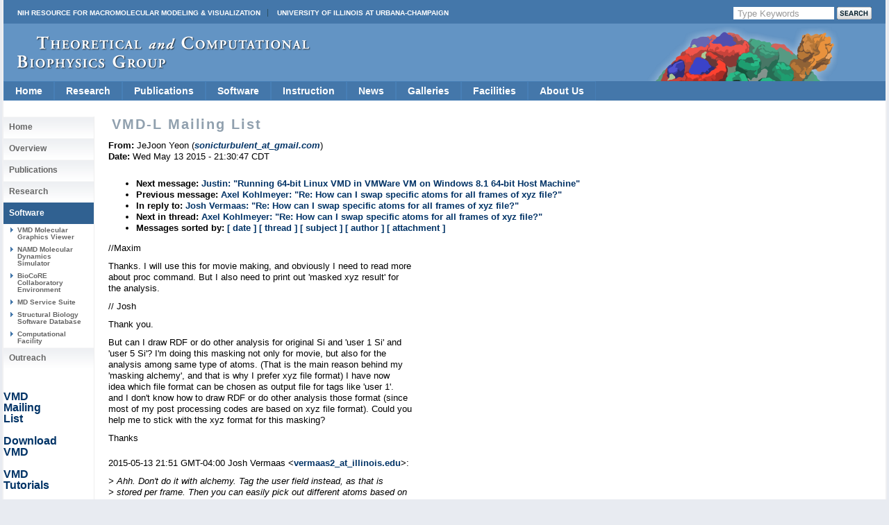

--- FILE ---
content_type: text/html
request_url: https://tcbg.illinois.edu/Research/vmd/mailing_list/vmd-l/25800.html
body_size: 36373
content:









<!DOCTYPE html PUBLIC "-//W3C//DTD XHTML 1.0 Transitional//EN" 
        "http://www.w3.org/TR/xhtml1/DTD/xhtml1-transitional.dtd">



<html xmlns="http://www.w3.org/1999/xhtml">
<head>
 <meta http-equiv="Content-Type" content="text/html; charset=iso-8859-1" />
 
 
  <title> VMD-L Mailing List </title> 
 

<style type="text/css">
<!--
@import url("/include/home.css");
@import url("/include/level2b.css");
@import url("/include/tcb.css");
@import url("/include/dropdownstyles.css");
-->
</style>

<script type="text/javascript" src="/include/jquery-latest.js"></script>
<script type="text/javascript" src="/include/scrollingbackground.js"></script>
<script type="text/javascript" src="/include/jScrollPane.js"></script>

<script type="text/javascript">
 var blank = new Image();
 blank.src = '/include/images/template_images_2010/blank.gif';
 
 $(document).ready(function() {
   var badBrowser = (/MSIE ((5\.5)|6)/.test(navigator.userAgent) && navigator.platform == "Win32");
   if (badBrowser) {
     // get all pngs on page
     $('img[src$=.png]').each(function() {
       if (!this.complete) {
         this.onload = function() { fixPng(this) };
       } else {
         fixPng(this);
       }
     });
   }
 });
 
 function fixPng(png) {
   // get src
   var src = png.src;
   // set width and height
   if (!png.style.width) { png.style.width = $(png).width(); }
   if (!png.style.height) { png.style.height = $(png).height(); }
   // replace by blank image
   png.onload = function() { };
   png.src = blank.src;
   // set filter (display original image)
   png.runtimeStyle.filter = "progid:DXImageTransform.Microsoft.AlphaImageLoader(src='" + src + "',sizingMethod='scale')";
 }
 
 
	jQuery(function()
	{ 
	jQuery('#scrollpane').jScrollPane({showArrows:true, dragMinHeight:7,dragMaxHeight:7,scrollbarWidth:17});
	});



 </script>

<script>
  (function(i,s,o,g,r,a,m){i['GoogleAnalyticsObject']=r;i[r]=i[r]||function(){
  (i[r].q=i[r].q||[]).push(arguments)},i[r].l=1*new Date();a=s.createElement(o),
  m=s.getElementsByTagName(o)[0];a.async=1;a.src=g;m.parentNode.insertBefore(a,m)
  })(window,document,'script','//www.google-analytics.com/analytics.js','ga');
  ga('create', 'UA-40575643-1', 'uiuc.edu');  
  ga('send', 'pageview');
</script>

</head>
<body>

<div id="container">
  <div id="header">
  
  
  
  
  
  

  
  <div id="nihuiuc">
  
   <nobr>
  <table cellpadding="0" cellspacing="0" width="100%">
  <tr valign="middle"><td>
  <a
  href="https://nigms.nih.gov/Research/mechanisms/Pages/R24-Funded-Resources---Computation-%26-Modeling.aspx" class="nih">NIH Resource for Macromolecular Modeling &amp; Visualization</a>
  <a href="http://illinois.edu/" class="uiuc">University of Illinois at Urbana-Champaign</a>
  </td>
  
  <td>
<!-- Search Google -->
<div id="searchform">
  <FORM method=GET action="https://www.google.com/search">
      
        <input type=hidden name=sitesearch 
	 value="www.ks.uiuc.edu/Research/vmd/" />
      

     <INPUT TYPE=text class="btninput" name=q maxlength=255 
                   value="Type Keywords" onfocus="this.value=''" />
     <INPUT class="btnG" type=submit name=btnG VALUE="" />
  </FORM>
</div>
<!-- End Google Search -->

  </td>
  
  </tr>
  </table>
    </nobr>

  </div>
  

  
    <div id="logo">
   <a title="Theoretical Biophysics Group" class='clear' href="/"><img style="margin-top: 18px; margin-left: 20px;" src="/include/images/template_images_2010/logo.png" border="0" alt="Theoretical and Computational Biophysics Group" /></a>
    </div>
  </div>



    







<ul class="pureCssMenu pureCssMenum">
<!-- Home -->
  <li><a href="/" class="menulink">Home</a></li>

<!-- Research ########################################################## -->
  <li><a href="/Research/Categories/" class="menulink">Research<![if gt IE 6]></a><![endif]><!--[if lte IE 6]><table><tr><td><![endif]-->
    <ul>
      <li><a href="/Research/dbps/">Driving Projects</a></li>
      <li><a href="/Research/Collaborations/">Collaborations</a></li>
      <li><a href="/Highlights/">Highlights</a></li>
      <li><a href="/Research/Categories/viruses/">Viruses</a></li>
      <li><a href="/Research/Categories/symbiontBacteria/">Symbiont Bacteria</a></li>
      <li><a href="/Research/Categories/molecularMotors/">Molecular Motors</a></li>
      <li><a href="/Research/Categories/neuronsSynapses/">Neurons and Synapses</a></li>
      <li><a href="/Research/Categories/bioenergeticMembranes/">Bioenergetic Membranes</a></li>
      <li><a href="/Research/Categories/nanosensors/">Nanosensors</a></li>
      <li><a href="/Research/Categories/ribosome/">Ribosome</a></li>
      <li><a href="/Research/Categories/mechanosensing/">Mechanosensing</a></li>
      <li><a href="/Research/Categories/proteinFolding/">Protein Folding</a></li>
      <li><a href="/Research/mdff/">Integrative Modeling</a></li>
      <li><a href="/Research/Categories/more/">More Topics</a></li>
    </ul><!--[if lte IE 6]></td></tr></table></a><![endif]-->
  </li>
<!-- Publications ###################################################### -->
  <li><a href="/Publications/" class="menulink">Publications<![if gt IE 6]></a><![endif]><!--[if lte IE 6]><table><tr><td><![endif]-->
    <ul>
      <li><a href="/Publications/Papers/">Papers</a></li>
      <li><a href="/Publications/HighlyCited/">Highly&nbsp;Cited</a></li>
      <li><a href="/Publications/Papers/representative/">Representative</a></li>
      <li><a href="/Publications/Covers/">Covers</a></li>
    </ul><!--[if lte IE 6]></td></tr></table></a><![endif]-->
  </li>
  <!-- Software ########################################################### -->
  <li><a href="/Development/" class="menulink">Software<![if gt IE 6]></a><![endif]><!--[if lte IE 6]><table><tr><td><![endif]-->
    <ul>
      <li><a href="/Research/namd/">NAMD<![if gt IE 6]></a><![endif]><!--[if lte IE 6]><table><tr><td><![endif]-->
        <ul>
          <li><a href="/Development/Download/download.cgi?PackageName=NAMD">Download</a></li>
          <li><a href="/Research/namd/current/ug/">User's&nbsp;Guide</a></li>
          <li><a href="/Research/namd/mailing_list/">Mailing&nbsp;List</a></li>
        </ul><!--[if lte IE 6]></td></tr></table></a><![endif]-->
      </li>
      <li><a href="/Research/vmd/">VMD<![if gt IE 6]></a><![endif]><!--[if lte IE 6]><table><tr><td><![endif]-->
        <ul>
          <li><a href="/Development/Download/download.cgi?PackageName=VMD">Download</a></li>
          <li><a href="/Research/vmd/plugins/">Plugins</a></li>
          <li><a href="/Research/vmd/current/ug/">User's&nbsp;Guide</a></li>
          <li><a href="/Research/vmd/mailing_list/">Mailing&nbsp;List</a></li>
        </ul><!--[if lte IE 6]></td></tr></table></a><![endif]-->
      </li>
      <li><a href="/Research/gpu/">GPU&nbsp;Computing</a></li>
      <li><a href="/Research/cloud/">Cloud&nbsp;Computing</a></li>
      <li><a href="http://www.scs.illinois.edu/schulten/lm/">Lattice&nbsp;Microbes</a></li>
      <li><a href="http://bionano.physics.illinois.edu/arbd">Atomic&nbsp;Resolution<br>Brownian&nbsp;Dynamics</br></a></li>
<!--      <li><a href="/Research/biocore/">BioCoRE</a></li> -->
      <li><a href="/Research/mdff/">MDFF</a></li>
      <li><a href="/Research/qwikmd/">QwikMD</a></li>
      <li><a href="/Research/vnd/">VND (Neuronal)</a></li>
      <li><a href="/Development/OtherSoft/">Other</a></li>
    </ul><!--[if lte IE 6]></td></tr></table></a><![endif]-->
  </li>
<!-- Instruction ##################################################### -->
  <li><a href="/Outreach/" class="menulink">Instruction<![if gt IE 6]></a><![endif]><!--[if lte IE 6]><table><tr><td><![endif]-->
    <ul>
      <li><a href="/Training/">Training</a></li>  
      <li><a href="/Training/Workshop/">Workshops</a></li>
      <li><a href="/Services/Seminar/">Seminars</a></li>
      <li><a href="/Training/Tutorials/">Tutorials</a></li>
      <li><a href="/Training/CaseStudies/">Case&nbsp;Studies</a></li>
      <li><a href="/Training/multimedia/">Multimedia&nbsp;Lectures</a></li>
      <li><a href="/Gallery/Brochure/">Brochures</a></li>   
      <li><a href="/Services/Class/">Classes</a></li>
    </ul><!--[if lte IE 6]></td></tr></table></a><![endif]-->
  </li>
<!-- News ############################################################# -->  
  <li><a href="/Publications/stories.cgi" class="menulink">News</a></li>
<!-- Media ############################################################# -->
  <li><a href="/Gallery/" class="menulink">Galleries<![if gt IE 6]></a><![endif]><!--[if lte IE 6]><table><tr><td><![endif]-->
    <ul>
      <li><a href="/Gallery/Science-New/">Images</a></li>
      <li><a href="/Gallery/Movies/">Movies</a></li>
      <li><a href="/Gallery/Posters/">Posters</a></li>
      <li><a href="/Gallery/Brochure/">Brochures</a></li>
      <li><a href="/Gallery/Photos/">Photos</a></li>
    </ul><!--[if lte IE 6]></td></tr></table></a><![endif]-->
  </li>
<!-- Facilities ###################################################### -->
  <li><a href="/Development/Computers/spotlight.cgi" class="menulink">Facilities<![if gt IE 6]></a><![endif]><!--[if lte IE 6]><table><tr><td><![endif]-->
    <ul>
      <li><a href="/Development/Computers/">Computational</a></li>
      <li><a href="/Outreach/VisitorFacilities/">Visitor</a></li>
    </ul><!--[if lte IE 6]></td></tr></table></a><![endif]-->
  </li>
<!-- About Us ####################################################### -->
  <li><a href="/" class="menulink">About&nbsp;Us<![if gt IE 6]></a><![endif]><!--[if lte IE 6]><table><tr><td><![endif]-->
    <ul>
      <li><a href="/Overview/People/">Center&nbsp;Members</a></li>
      <li><a href="/Overview/">Mission</a></li>
      <li><a href="/Gallery/Brochure/">Brochures</a></li>
      <li><a href="/Overview/reach.html">Contact&nbsp;Us</a></li>
      <li><a href="/Overview/acknowledge.html">Acknowledge&nbsp;Us</a></li>
    </ul><!--[if lte IE 6]></td></tr></table></a><![endif]-->
  </li>
  <div class="clear"></div>
</ul>
<!-- End Drop Down Menu ************************************************* -->


  <div class="clear"></div>




  <div id="main">
 
     <div id="sidenav">

  
     <div>


 <ul>
   <li> <h2><a href="/">Home</a></h2></li>
   <li> <h2><a href="/Overview/">Overview</a></h2></li>
   <li> <h2><a href="/Publications/">Publications</a></h2></li>
   <li> <h2><a href="/Research/Categories/">Research</a></h2></li>

   <li id="active"> <h2><a href="/Development/">Software</a></h2></li>
   <li> <h3><a href="/Research/vmd/">VMD Molecular Graphics Viewer</a></h3></li>
   <li> <h3><a href="/Research/namd/">NAMD Molecular Dynamics Simulator</a></h3></li>
   <li> <h3><a href="/Research/biocore/">BioCoRE Collaboratory Environment</a></h3></li>
   <li> <h3><a href="/Development/MDTools/">MD Service Suite</a></h3></li>
   <li> <h3><a href="/Development/biosoftdb/">Structural Biology Software Database</a></h3> </li>
   <li> <h3><a href="/Development/Computers/">Computational Facility</a></h3></li>

   <li> <h2><a href="/Outreach/">Outreach</a></h2></li>
 </ul>



<p> &nbsp; </p> 
<p> &nbsp; </p> 
<p> <a href="/Research/vmd/mailing_list">VMD <br /> Mailing <br />List</a> </p>
<p> &nbsp; </p> 
<p> <a href="/Development/Download/download.cgi?PackageName=VMD">Download <br /> VMD </a> </p>
<p> &nbsp; </p> 
<p> <a href="/Research/vmd/current/docs.html#tutorials">VMD <br /> Tutorials</a> </p>
<p> &nbsp; </p> 
<p> <a href="/Research/vmd/current/docs.html">VMD <br /> Manuals </a> </p>
<p> &nbsp; </p> 
</div>



  

  <div id="sidetext">
   
   
  </div>

  <div id="sidenav">
   
  </div>

 </div>

    <div id="text">
      <h2 class='navinfo'>VMD-L Mailing List</h2>
    


      <!-- End Headers -->



<!-- CONTENT BEGINS HERE -->

<!-- received="Wed May 13 21:31:00 2015" -->
<!-- isoreceived="20150514023100" -->
<!-- sent="Wed, 13 May 2015 22:30:47 -0400" -->
<!-- isosent="20150514023047" -->
<!-- name="JeJoon Yeon" -->
<!-- email="sonicturbulent_at_gmail.com" -->
<!-- subject="Re:  How can I swap specific atoms for all frames of xyz file?" -->
<!-- id="CADJhdfOr=fSgxHK4dw-FW-s2PQ4LMY54YMYe9HeNu+q7VK56nA@mail.gmail.com" -->
<!-- charset="UTF-8" -->
<!-- inreplyto="5553FF9B.6010500@illinois.edu" -->
<!-- expires="-1" -->
<p class="headers">
<strong>From:</strong> JeJoon Yeon (<a href="mailto:sonicturbulent_at_gmail.com?Subject=Re:%20%20How%20can%20I%20swap%20specific%20atoms%20for%20all%20frames%20of%20xyz%20file?"><em>sonicturbulent_at_gmail.com</em></a>)<br>
<strong>Date:</strong> Wed May 13 2015 - 21:30:47 CDT
</p>
<!-- next="start" -->
<ul class="links">
<li><strong>Next message:</strong> <a href="25801.html">Justin: "Running 64-bit Linux VMD in VMWare VM on Windows 8.1 64-bit Host Machine"</a>
<li><strong>Previous message:</strong> <a href="25799.html">Axel Kohlmeyer: "Re:  How can I swap specific atoms for all frames of xyz file?"</a>
<li><strong>In reply to:</strong> <a href="25798.html">Josh Vermaas: "Re:  How can I swap specific atoms for all frames of xyz file?"</a>
<!-- nextthread="start" -->
<li><strong>Next in thread:</strong> <a href="25799.html">Axel Kohlmeyer: "Re:  How can I swap specific atoms for all frames of xyz file?"</a>
<!-- reply="end" -->
<li><strong>Messages sorted by:</strong> 
<a href="date.html#25800">[ date ]</a>
<a href="index.html#25800">[ thread ]</a>
<a href="subject.html#25800">[ subject ]</a>
<a href="author.html#25800">[ author ]</a>
<a href="attachment.html">[ attachment ]</a>
</ul>
<!-- body="start" -->
<p>
//Maxim
<br>
<p>Thanks. I will use this for movie making, and obviously I need to read more
<br>
about proc command. But I also need to print out 'masked xyz result' for
<br>
the analysis.
<br>
<p>// Josh
<br>
<p>Thank you.
<br>
<p>But can I draw RDF or do other analysis for original Si and 'user 1 Si' and
<br>
'user 5 Si'? I'm doing this masking not only for movie, but also for the
<br>
analysis among same type of atoms. (That is the main reason behind my
<br>
'masking alchemy', and that is why I prefer xyz file format) I have now
<br>
idea which file format can be chosen as output file for tags like 'user 1'.
<br>
and I don't know how to draw RDF or do other analysis those format (since
<br>
most of my post processing codes are based on xyz file format). Could you
<br>
help me to stick with the xyz format for this masking?
<br>
<p>Thanks
<br>
<p><p>2015-05-13 21:51 GMT-04:00 Josh Vermaas &lt;<a href="mailto:vermaas2_at_illinois.edu?Subject=Re:%20%20How%20can%20I%20swap%20specific%20atoms%20for%20all%20frames%20of%20xyz%20file?">vermaas2_at_illinois.edu</a>&gt;:
<br>
<p><em class="quotelev1">&gt;  Ahh. Don't do it with alchemy. Tag the user field instead, as that is
</em><br>
<em class="quotelev1">&gt; stored per frame. Then you can easily pick out different atoms based on
</em><br>
<em class="quotelev1">&gt; their &quot;user&quot; value.
</em><br>
<em class="quotelev1">&gt;
</em><br>
<em class="quotelev1">&gt; set a [atomselect top &quot;index &lt; 1338 and name Si and y&gt;9 and within 5 of
</em><br>
<em class="quotelev1">&gt; atom O]
</em><br>
<em class="quotelev1">&gt;  set t [atomselect top all]
</em><br>
<em class="quotelev1">&gt;
</em><br>
<em class="quotelev1">&gt;  for { set i 0 } { $i &lt; [molinfo top get numframes] } { incr i } {
</em><br>
<em class="quotelev1">&gt; $t frame $i
</em><br>
<em class="quotelev1">&gt;  $t set user 0
</em><br>
<em class="quotelev1">&gt;  $a frame $i ; #changes the frame the selection will be based on
</em><br>
<em class="quotelev1">&gt; $a update ; #Rechecks that its selecting the right stuff
</em><br>
<em class="quotelev1">&gt; $a set user 1
</em><br>
<em class="quotelev1">&gt; }
</em><br>
<em class="quotelev1">&gt;
</em><br>
<em class="quotelev1">&gt; I think then you can output your trajectory into a fileformat that stores
</em><br>
<em class="quotelev1">&gt; the user field. Which is currently none of them, but for movie making this
</em><br>
<em class="quotelev1">&gt; will totally work.
</em><br>
<em class="quotelev1">&gt;
</em><br>
<em class="quotelev1">&gt; -Josh
</em><br>
<em class="quotelev1">&gt;
</em><br>
<em class="quotelev1">&gt;
</em><br>
<em class="quotelev1">&gt; On 05/13/2015 08:35 PM, JeJoon Yeon wrote:
</em><br>
<em class="quotelev1">&gt;
</em><br>
<em class="quotelev1">&gt; Thanks Josh,
</em><br>
<em class="quotelev1">&gt;
</em><br>
<em class="quotelev1">&gt;  I checked with the smaller size file, and it seems the each frames
</em><br>
<em class="quotelev1">&gt; converted in right manner. Thanks. But I need a single xyz file of all
</em><br>
<em class="quotelev1">&gt; converted frames, not the 100,000 number of converted single frame xyz
</em><br>
<em class="quotelev1">&gt; files. It will cost heavy hard disk drive and long time to merge them to
</em><br>
<em class="quotelev1">&gt; single xyz file. Are there anyway to print out the result as single xyz
</em><br>
<em class="quotelev1">&gt; file?
</em><br>
<em class="quotelev1">&gt;
</em><br>
<em class="quotelev1">&gt; It is just for post processing and visualization. I want to &quot;mask&quot; some
</em><br>
<em class="quotelev1">&gt; specific atoms with different colors and size (=different atoms) based on
</em><br>
<em class="quotelev1">&gt; my criteria of interest, which make them easily recognized from animation
</em><br>
<em class="quotelev1">&gt; or picture. In addition, I need to analyze those 'different type of Si
</em><br>
<em class="quotelev1">&gt; atoms', such as RDF and angular distribution or others. So, this 'masking
</em><br>
<em class="quotelev1">&gt; using alchemy' is a really good skill to analyze the result xyz. (Sometimes
</em><br>
<em class="quotelev1">&gt; I even masked O atoms using 10 different atoms, based on their 10 different
</em><br>
<em class="quotelev1">&gt; criteria  = positions and vicinity to other specific atoms)
</em><br>
<em class="quotelev1">&gt;
</em><br>
<em class="quotelev1">&gt;  I can do this work with fortran or python. However, sometimes I feel
</em><br>
<em class="quotelev1">&gt; really convenient to use some options of VMD-tcl's 'atomselect' command, to
</em><br>
<em class="quotelev1">&gt; target and differentiate the atoms of interest. Because it is easy to
</em><br>
<em class="quotelev1">&gt; understand and straightforward to classify and convert the target atom with
</em><br>
<em class="quotelev1">&gt; &quot;atomselect&quot;. I don't need to write subroutines or more code lines. That is
</em><br>
<em class="quotelev1">&gt; why I try to do this in VMD-tcl. If you could recommend me the other good
</em><br>
<em class="quotelev1">&gt; and easy 'masking alchemy' tool for visualization, RDF and other analysis,
</em><br>
<em class="quotelev1">&gt; I will happily accept your suggestion.
</em><br>
<em class="quotelev1">&gt;
</em><br>
<em class="quotelev1">&gt;  Thank you
</em><br>
<em class="quotelev1">&gt;
</em><br>
<em class="quotelev1">&gt;
</em><br>
<em class="quotelev1">&gt; 2015-05-13 20:00 GMT-04:00 Josh Vermaas &lt;<a href="mailto:vermaas2_at_illinois.edu?Subject=Re:%20%20How%20can%20I%20swap%20specific%20atoms%20for%20all%20frames%20of%20xyz%20file?">vermaas2_at_illinois.edu</a>&gt;:
</em><br>
<em class="quotelev1">&gt;
</em><br>
<em class="quotelev2">&gt;&gt;  My understanding of how VMD works says that it cannot be done in a
</em><br>
<em class="quotelev2">&gt;&gt; single xyz file. Name, type, etc, are not allowed to vary per frame (which
</em><br>
<em class="quotelev2">&gt;&gt; works for 99.99% of all use cases). You want to let the identity of the
</em><br>
<em class="quotelev2">&gt;&gt; atoms vary, which is weird, and needs a weird workaround by outputing each
</em><br>
<em class="quotelev2">&gt;&gt; frame into a separate file.
</em><br>
<em class="quotelev2">&gt;&gt;
</em><br>
<em class="quotelev2">&gt;&gt; set a [atomselect top &quot;index &lt; 1338 and name Si and y&gt;9 and within 5 of
</em><br>
<em class="quotelev2">&gt;&gt; atom O]
</em><br>
<em class="quotelev2">&gt;&gt;  set t [atomselect top all]
</em><br>
<em class="quotelev2">&gt;&gt;
</em><br>
<em class="quotelev2">&gt;&gt;  for { set i 0 } { $i &lt; [molinfo top get numframes] } { incr i } {
</em><br>
<em class="quotelev2">&gt;&gt; $a frame $i ; #changes the frame the selection will be based on
</em><br>
<em class="quotelev2">&gt;&gt; $a update ; #Rechecks that its selecting the right stuff
</em><br>
<em class="quotelev2">&gt;&gt; $a set name C
</em><br>
<em class="quotelev2">&gt;&gt; $a set type C
</em><br>
<em class="quotelev2">&gt;&gt; $a set element C
</em><br>
<em class="quotelev2">&gt;&gt;  $t frame $i
</em><br>
<em class="quotelev2">&gt;&gt; $t writexyz frame$i.xyz ; #You will get a ton of individual frames where
</em><br>
<em class="quotelev2">&gt;&gt; the Si atoms will be renamed.
</em><br>
<em class="quotelev2">&gt;&gt; #Reset everything to Si for the next frame
</em><br>
<em class="quotelev2">&gt;&gt; $a set name Si
</em><br>
<em class="quotelev2">&gt;&gt; $a set type Si
</em><br>
<em class="quotelev2">&gt;&gt; $a set element Si
</em><br>
<em class="quotelev2">&gt;&gt; }
</em><br>
<em class="quotelev2">&gt;&gt;
</em><br>
<em class="quotelev2">&gt;&gt; This will work, but I really wanna know why on earth this is a reasonable
</em><br>
<em class="quotelev2">&gt;&gt; thing to do. Silicon doesn't magically become carbon, which is why VMD
</em><br>
<em class="quotelev2">&gt;&gt; assumes that atom identities are static.
</em><br>
<em class="quotelev2">&gt;&gt;
</em><br>
<em class="quotelev2">&gt;&gt; -Josh Vermaas
</em><br>
<em class="quotelev2">&gt;&gt;
</em><br>
<em class="quotelev2">&gt;&gt;
</em><br>
<em class="quotelev2">&gt;&gt; On 05/13/2015 06:48 PM, JeJoon Yeon wrote:
</em><br>
<em class="quotelev2">&gt;&gt;
</em><br>
<em class="quotelev2">&gt;&gt; Yes, I want to do that &quot;alchemy&quot; using VMD. Swapping Si atoms to C atom,
</em><br>
<em class="quotelev2">&gt;&gt; under specific conditions I want. I can do that job without any problem for
</em><br>
<em class="quotelev2">&gt;&gt; a single frame. But what I really want to do is, do that &quot;alchemy&quot; for all
</em><br>
<em class="quotelev2">&gt;&gt; frames of xyz file. (There are 100000 frame inside my file) Unfortunately,
</em><br>
<em class="quotelev2">&gt;&gt; using my attempts, atoms didn't swapped, or incorrectly swapped.
</em><br>
<em class="quotelev2">&gt;&gt;
</em><br>
<em class="quotelev2">&gt;&gt;  I think your mention &quot;$a points always last frame in atomselection&quot; is
</em><br>
<em class="quotelev2">&gt;&gt; the key. Because, all my attempts finished with the weird results: all
</em><br>
<em class="quotelev2">&gt;&gt; frame's target Si atoms were not properly swapped to C. Instead, the
</em><br>
<em class="quotelev2">&gt;&gt; swapped Si atoms during all frames, are the target Si atoms of the last
</em><br>
<em class="quotelev2">&gt;&gt; frame. As a result, my codes only properly swapped the last frame's target
</em><br>
<em class="quotelev2">&gt;&gt; Si atoms. To me, it looks like &quot;VMD swapped last frame's target Si atoms to
</em><br>
<em class="quotelev2">&gt;&gt; C atom, then track those atom all the way to first frame&quot;
</em><br>
<em class="quotelev2">&gt;&gt;
</em><br>
<em class="quotelev2">&gt;&gt;    I put
</em><br>
<em class="quotelev2">&gt;&gt;
</em><br>
<em class="quotelev2">&gt;&gt;  set a [atomselect top &quot;index &lt; 1338 and name Si and y&gt;9 and within 5 of
</em><br>
<em class="quotelev2">&gt;&gt; atom O]
</em><br>
<em class="quotelev2">&gt;&gt; set all [atomselect top all]
</em><br>
<em class="quotelev2">&gt;&gt;
</em><br>
<em class="quotelev2">&gt;&gt;  these two lines out of the for-loop, but the results are the same. Only
</em><br>
<em class="quotelev2">&gt;&gt; the last frame's target Si atoms were swapped properly. Others are just
</em><br>
<em class="quotelev2">&gt;&gt; traceback of the last frame. For example, in the first frame of result
</em><br>
<em class="quotelev2">&gt;&gt; file, 'some Si atoms' finished &quot;alchemy&quot;, but they are not the target Si,
</em><br>
<em class="quotelev2">&gt;&gt; instead they are trace back of last frame's target Si atom. I think this is
</em><br>
<em class="quotelev2">&gt;&gt; because $a selected as the last frame, so VMD swapped all frame, but it is
</em><br>
<em class="quotelev2">&gt;&gt; only based on the position of last frame's information. How can I escape
</em><br>
<em class="quotelev2">&gt;&gt; from this situation?
</em><br>
<em class="quotelev2">&gt;&gt;
</em><br>
<em class="quotelev2">&gt;&gt;
</em><br>
<em class="quotelev2">&gt;&gt;
</em><br>
<em class="quotelev2">&gt;&gt; 2015-05-13 17:29 GMT-04:00 Josh Vermaas &lt;<a href="mailto:vermaas2_at_illinois.edu?Subject=Re:%20%20How%20can%20I%20swap%20specific%20atoms%20for%20all%20frames%20of%20xyz%20file?">vermaas2_at_illinois.edu</a>&gt;:
</em><br>
<em class="quotelev2">&gt;&gt;
</em><br>
<em class="quotelev3">&gt;&gt;&gt;  That isn't a complete for loop (should have a closing brace.). Beyond
</em><br>
<em class="quotelev3">&gt;&gt;&gt; that, atomselections should happen outside the loop if at all possible.
</em><br>
<em class="quotelev3">&gt;&gt;&gt; Atomselections within a loop need to be deleted to free up VMD internal
</em><br>
<em class="quotelev3">&gt;&gt;&gt; memory, as they aren't *just* tcl objects, but also create datastructures
</em><br>
<em class="quotelev3">&gt;&gt;&gt; within VMD that are not automatically deleted when the tcl atomselection
</em><br>
<em class="quotelev3">&gt;&gt;&gt; object goes out of scope. What exactly are you trying to do? The way I've
</em><br>
<em class="quotelev3">&gt;&gt;&gt; interpreted the code, you have a bunch of Silicon atoms, but if they are
</em><br>
<em class="quotelev3">&gt;&gt;&gt; close enough to an oxygen, you want them to be a carbon instead (alchemy!
</em><br>
<em class="quotelev3">&gt;&gt;&gt; VMD doesn't like alchemy), and only for that frame. Is that correct? Now
</em><br>
<em class="quotelev3">&gt;&gt;&gt; you've muddled it a bit, since your $all variable is never called outside
</em><br>
<em class="quotelev3">&gt;&gt;&gt; of changing its frame, which does nothing, and $a points to an
</em><br>
<em class="quotelev3">&gt;&gt;&gt; atomselection that is always at the last frame, so I can't read your
</em><br>
<em class="quotelev3">&gt;&gt;&gt; intent. Could you perhaps elaborate on what problem you are trying to
</em><br>
<em class="quotelev3">&gt;&gt;&gt; solve?
</em><br>
<em class="quotelev3">&gt;&gt;&gt;
</em><br>
<em class="quotelev3">&gt;&gt;&gt;
</em><br>
<em class="quotelev3">&gt;&gt;&gt; On 05/13/2015 04:22 PM, JeJoon Yeon wrote:
</em><br>
<em class="quotelev3">&gt;&gt;&gt;
</em><br>
<em class="quotelev3">&gt;&gt;&gt; There was mistake in previous email. My for-loop looks like
</em><br>
<em class="quotelev3">&gt;&gt;&gt;
</em><br>
<em class="quotelev3">&gt;&gt;&gt;  for { set i 0 } { $i &lt;= $nf } { incr i } {
</em><br>
<em class="quotelev3">&gt;&gt;&gt;  set a [atomselect top &quot;index &lt; 1338 and name Si and y&gt;9 and within 5
</em><br>
<em class="quotelev3">&gt;&gt;&gt; of atom O]
</em><br>
<em class="quotelev3">&gt;&gt;&gt;   set all [atomselect top all]
</em><br>
<em class="quotelev3">&gt;&gt;&gt;  $all frame $i
</em><br>
<em class="quotelev3">&gt;&gt;&gt;   $a set name C
</em><br>
<em class="quotelev3">&gt;&gt;&gt;  $a set type C
</em><br>
<em class="quotelev3">&gt;&gt;&gt; $a set element C
</em><br>
<em class="quotelev3">&gt;&gt;&gt;
</em><br>
<em class="quotelev3">&gt;&gt;&gt;  But I still think my way of writing is wrong...
</em><br>
<em class="quotelev3">&gt;&gt;&gt;
</em><br>
<em class="quotelev3">&gt;&gt;&gt; 2015-05-13 14:44 GMT-04:00 Josh Vermaas &lt;<a href="mailto:vermaas2_at_illinois.edu?Subject=Re:%20%20How%20can%20I%20swap%20specific%20atoms%20for%20all%20frames%20of%20xyz%20file?">vermaas2_at_illinois.edu</a>&gt;:
</em><br>
<em class="quotelev3">&gt;&gt;&gt;
</em><br>
<em class="quotelev4">&gt;&gt;&gt;&gt; Also, you need to make sure your for loop is doing this sanely. Here is
</em><br>
<em class="quotelev4">&gt;&gt;&gt;&gt; how I'd approach it:
</em><br>
<em class="quotelev4">&gt;&gt;&gt;&gt;
</em><br>
<em class="quotelev4">&gt;&gt;&gt;&gt; set a [atomselect top &quot;index &lt; 1338 and name Si and y&gt;9 and within 5 of
</em><br>
<em class="quotelev4">&gt;&gt;&gt;&gt; atom O]
</em><br>
<em class="quotelev4">&gt;&gt;&gt;&gt;  set t [atomselect top all]
</em><br>
<em class="quotelev4">&gt;&gt;&gt;&gt;
</em><br>
<em class="quotelev4">&gt;&gt;&gt;&gt;  for { set i 0 } { $i &lt; [molinfo top get numframes] } { incr i } {
</em><br>
<em class="quotelev4">&gt;&gt;&gt;&gt;
</em><br>
<em class="quotelev4">&gt;&gt;&gt;&gt; $a frame $i ; #changes the frame the selection will be based on
</em><br>
<em class="quotelev4">&gt;&gt;&gt;&gt; $a update ; #Rechecks that its selecting the right stuff
</em><br>
<em class="quotelev4">&gt;&gt;&gt;&gt; $a set name C
</em><br>
<em class="quotelev4">&gt;&gt;&gt;&gt; $a set type C
</em><br>
<em class="quotelev4">&gt;&gt;&gt;&gt; $a set element C
</em><br>
<em class="quotelev4">&gt;&gt;&gt;&gt;
</em><br>
<em class="quotelev4">&gt;&gt;&gt;&gt; }
</em><br>
<em class="quotelev4">&gt;&gt;&gt;&gt;
</em><br>
<em class="quotelev4">&gt;&gt;&gt;&gt;  However name, type, and element are not per-frame fields, so you do
</em><br>
<em class="quotelev4">&gt;&gt;&gt;&gt; know that you'll be changing it for all of them, right?
</em><br>
<em class="quotelev4">&gt;&gt;&gt;&gt; -Josh
</em><br>
<em class="quotelev4">&gt;&gt;&gt;&gt;
</em><br>
<em class="quotelev4">&gt;&gt;&gt;&gt;
</em><br>
<em class="quotelev4">&gt;&gt;&gt;&gt; On 05/13/2015 01:07 PM, Maxim Belkin wrote:
</em><br>
<em class="quotelev4">&gt;&gt;&gt;&gt;
</em><br>
<em class="quotelev1">&gt;&gt;&gt;&gt;&gt; Hi,
</em><br>
<em class="quotelev1">&gt;&gt;&gt;&gt;&gt;
</em><br>
<em class="quotelev1">&gt;&gt;&gt;&gt;&gt; Have you tried the following?
</em><br>
<em class="quotelev1">&gt;&gt;&gt;&gt;&gt;
</em><br>
<em class="quotelev1">&gt;&gt;&gt;&gt;&gt; animate write xyz output.xyz beg 0 end -1 waitfor all
</em><br>
<em class="quotelev1">&gt;&gt;&gt;&gt;&gt;
</em><br>
<em class="quotelev1">&gt;&gt;&gt;&gt;&gt; Maxim
</em><br>
<em class="quotelev1">&gt;&gt;&gt;&gt;&gt;
</em><br>
<em class="quotelev1">&gt;&gt;&gt;&gt;&gt;
</em><br>
<em class="quotelev1">&gt;&gt;&gt;&gt;&gt;  On May 13, 2015, at 12:53 PM, JeJoon Yeon &lt;<a href="mailto:sonicturbulent_at_gmail.com?Subject=Re:%20%20How%20can%20I%20swap%20specific%20atoms%20for%20all%20frames%20of%20xyz%20file?">sonicturbulent_at_gmail.com</a>&gt;
</em><br>
<em class="quotelev2">&gt;&gt;&gt;&gt;&gt;&gt; wrote:
</em><br>
<em class="quotelev2">&gt;&gt;&gt;&gt;&gt;&gt;
</em><br>
<em class="quotelev2">&gt;&gt;&gt;&gt;&gt;&gt; Hello all
</em><br>
<em class="quotelev2">&gt;&gt;&gt;&gt;&gt;&gt;
</em><br>
<em class="quotelev2">&gt;&gt;&gt;&gt;&gt;&gt; I can swap specific atoms for a single frame xyz only. Like
</em><br>
<em class="quotelev2">&gt;&gt;&gt;&gt;&gt;&gt;
</em><br>
<em class="quotelev2">&gt;&gt;&gt;&gt;&gt;&gt; mol new test.xyz type xyz waitfor all
</em><br>
<em class="quotelev2">&gt;&gt;&gt;&gt;&gt;&gt; set a [atomselect top &quot;index &lt; 1338 and name Si and y&gt;9 and within 5
</em><br>
<em class="quotelev2">&gt;&gt;&gt;&gt;&gt;&gt; of atom O]
</em><br>
<em class="quotelev2">&gt;&gt;&gt;&gt;&gt;&gt; $a set name C
</em><br>
<em class="quotelev2">&gt;&gt;&gt;&gt;&gt;&gt; $a set type C
</em><br>
<em class="quotelev2">&gt;&gt;&gt;&gt;&gt;&gt; $a set element C
</em><br>
<em class="quotelev2">&gt;&gt;&gt;&gt;&gt;&gt; set t [atomselect top all]
</em><br>
<em class="quotelev2">&gt;&gt;&gt;&gt;&gt;&gt; $t writexyz swapped.xyz
</em><br>
<em class="quotelev2">&gt;&gt;&gt;&gt;&gt;&gt;
</em><br>
<em class="quotelev2">&gt;&gt;&gt;&gt;&gt;&gt;
</em><br>
<em class="quotelev2">&gt;&gt;&gt;&gt;&gt;&gt; But how can I do this with multiple frame? I tried to use for loop but
</em><br>
<em class="quotelev2">&gt;&gt;&gt;&gt;&gt;&gt; 1) Sometimes it causes error
</em><br>
<em class="quotelev2">&gt;&gt;&gt;&gt;&gt;&gt; 2) Sometimes it swaps the specific atoms for all frames, but the
</em><br>
<em class="quotelev2">&gt;&gt;&gt;&gt;&gt;&gt; criteria is based on only last frame's xyz position.
</em><br>
<em class="quotelev2">&gt;&gt;&gt;&gt;&gt;&gt;
</em><br>
<em class="quotelev2">&gt;&gt;&gt;&gt;&gt;&gt; So I don't know what to do anymore. Can anyone help or modify that
</em><br>
<em class="quotelev2">&gt;&gt;&gt;&gt;&gt;&gt; single frame code to work for multiple frames? Is this coming from read /
</em><br>
<em class="quotelev2">&gt;&gt;&gt;&gt;&gt;&gt; write problem?
</em><br>
<em class="quotelev2">&gt;&gt;&gt;&gt;&gt;&gt;
</em><br>
<em class="quotelev2">&gt;&gt;&gt;&gt;&gt;&gt; Thanks
</em><br>
<em class="quotelev2">&gt;&gt;&gt;&gt;&gt;&gt;
</em><br>
<em class="quotelev2">&gt;&gt;&gt;&gt;&gt;&gt; Best,
</em><br>
<em class="quotelev2">&gt;&gt;&gt;&gt;&gt;&gt;
</em><br>
<em class="quotelev1">&gt;&gt;&gt;&gt;&gt;
</em><br>
<em class="quotelev1">&gt;&gt;&gt;&gt;&gt;
</em><br>
<em class="quotelev4">&gt;&gt;&gt;&gt;
</em><br>
<em class="quotelev3">&gt;&gt;&gt;
</em><br>
<em class="quotelev3">&gt;&gt;&gt;
</em><br>
<em class="quotelev2">&gt;&gt;
</em><br>
<em class="quotelev2">&gt;&gt;
</em><br>
<em class="quotelev1">&gt;
</em><br>
<em class="quotelev1">&gt;
</em><br>
<!-- body="end" -->
<!-- next="start" -->
<ul class="links">
<li><strong>Next message:</strong> <a href="25801.html">Justin: "Running 64-bit Linux VMD in VMWare VM on Windows 8.1 64-bit Host Machine"</a>
<li><strong>Previous message:</strong> <a href="25799.html">Axel Kohlmeyer: "Re:  How can I swap specific atoms for all frames of xyz file?"</a>
<li><strong>In reply to:</strong> <a href="25798.html">Josh Vermaas: "Re:  How can I swap specific atoms for all frames of xyz file?"</a>
<!-- nextthread="start" -->
<li><strong>Next in thread:</strong> <a href="25799.html">Axel Kohlmeyer: "Re:  How can I swap specific atoms for all frames of xyz file?"</a>
<!-- reply="end" -->
<li><strong>Messages sorted by:</strong> 
<a href="date.html#25800">[ date ]</a>
<a href="index.html#25800">[ thread ]</a>
<a href="subject.html#25800">[ subject ]</a>
<a href="author.html#25800">[ author ]</a>
<a href="attachment.html">[ attachment ]</a>
</ul>
<!-- trailer="footer" -->
<p>
   </div>
   
   
   <div class="clear"></div></div>
   
   
   
   <div class="clear"></div>

  	 
  	
  	<div id="footercontainer">
  	
  	<div id="footerlogos">
  		<a href="/Research/nihresources/">
      <DIV>Funded by a grant from<BR>
      the National Institute of <BR>
      General Medical Sciences <BR>
      of the National Institutes<BR>
      of Health</DIV></a>
  		<a href="http://www.nsf.gov"><img src="/include/images/template_images_2010/nsf.gif" alt="" /></a>
  		<a href="http://www.cplc.illinois.edu/"><img src="/include/images/template_images_2010/centerphysicslivingcells.jpg" alt="" /></a>
  	</div>

  	<div id="footerlogos2">
  	<a href="http://illinois.edu/"><img src="/include/images/template_images_2010/uclogo_horz_bold.gif" alt="" /></a>
  	</div>
  	
    <div id="footer">
      <a href="http://www.beckman.uiuc.edu/">Beckman Institute for Advanced 
	Science and Technology</a> 
      // <a href="http://www.nih.gov/">National Institutes of Health</a>
      // <a href="http://www.nsf.gov/">National Science Foundation</a>
      // <a href="http://www.physics.uiuc.edu/">Physics</a>, 
         <a href="http://www.cs.uiuc.edu/">Computer Science</a>, and
         <a href="http://www.life.uiuc.edu/biophysics/">Biophysics</a>
	  at <a href="http://illinois.edu/">University of Illinois at Urbana-Champaign</a> 
	  
	  <div class="morepadding">
      <a href="/Overview/reach.html">Contact Us</a> //
      Material on this page is <a href="/copyright.html">copyrighted</a>;
       contact <a href="mailto:webserver@ks.uiuc.edu">Webmaster</a> for more 
       information. //
      Document last modified on 05 Dec 2025 //
      2782 accesses since 04 Apr 2015
.
      </div>
    </div>
    
    <div class="clear"></div>
    
  </div>
  
</div>
</div>

</body></html>



</BODY>
</HTML>


--- FILE ---
content_type: text/css
request_url: https://tcbg.illinois.edu/include/level2b.css
body_size: 8626
content:
  /* TCB Sub-Pages Stylesheet */
/* Version 1.1 */
        
/* This stylesheet is used by all of the sub-pages - ie, everything but
   the front page, which should be considered "special".  It desperately
   needs documentation. */

/* main - fits inside of the 'container' div, this is where everything fits. 
   Background color is white, there is some padding, and I have no idea what
   the 'height' tag does here. */
#main { margin: 23px 0px 0px 0px; padding: 0px 10px 20px 0px; font-size: 100%;
	line-height: 100%; color: #000000; height: 1%; }

/* text - all of the page text fits into here, and not the sidebar.  This sets
   default margins and paddings and such for everything. */
#text { font-family: Arial, Helvetica, sans-serif;
	margin:  0px 0px 0px 130px; padding: 0px 0px 0px 20px; 
        font-size: small; line-height: 125%; color: #000000;
	border-left-width: 1px; border-left-style: solid;
	border-left-color: #eeeeee;  }
#text p { padding-bottom: 10px; }

/* h2.navinfo - mostly used for the page title. */
#text h2.navinfo { margin: 0px 0px 10px 0px; padding: 2px 0px 3px 5px;
	           font-family: Arial, Helvetica, sans-serif; font-size: 150%;
	           line-height: 100%; font-weight: light; color: #90A0AE; 
                   letter-spacing: .1em; }

/*                      */
/* Side Navigation Bars */
/*                      */

/* The 'float' effect is neat, but doesn't always work well */
#sidenav { margin: 0px 0px 0px 0px; padding: 0px; width: 130px;
	letter-spacing: 0em; float: left; /* position: fixed; */  
}

#sidenav ul { border: 0; margin: 0; padding: 0; list-style-type: none; }
#sidenav li { background: url(../include/images/template_images_2010/sidebar-1.gif) 0px 0px repeat-x; border: none; margin: 0; padding: 0; list-style-type: none;
	      font-family: Arial, Helvetica, sans-serif; font-size: 70%; 
              font-weight: normal; color: #666666; line-height: 120%; }
#sidenav li#active { background: #306191; }
#sidenav li#active a:link { color: #ffffff; background: #306191}
#sidenav li#active a:visited { color: #ffffff; background: #306191}
#sidenav li#active:hover { background: #a9042c; }

/* Most of the navigation tools in the sidebar are done with <h2>, <h3>, 
   and <h4> tags; they just work differently in there. */
#sidenav h2 { font-family: Arial, Helvetica, sans-serif; font-size: 12px;
	      font-weight: bold; line-height: 120%; color: #6c7579;
	      margin: 0px; padding: 0px 0px 0px 0px; display: block; }

#sidenav h2:hover { background: #a9042c; }

#sidenav h3 { font-family: Arial, Helvetica, sans-serif; font-size: 85%;
	      font-weight: bold; line-height: 110%; color: #666666;
	      margin: 0px 0px 0px 0px; 
	      letter-spacing: 0em; display: block; background: #ffffff; }

#sidenav h3:hover { background: #a9042c; color: #ffffff; }


#sidenav h4 { font-family: Arial, Helvetica, sans-serif; font-size: 85%;
	      font-weight: normal; line-height: 110%; color: #666666;
	      margin: 0px 0px 0px 0px; padding: 2px 0px 3px 20px;
	      letter-spacing: 0em; display: block; }

/*          */
/* <a> tags */
/*          */

#sidenav a:link    { color: #003366;  text-decoration: none;  border: none;
                     font-weight: bold; margin: 0px;  padding: 0px; }
#sidenav a:visited { color: darkred;  text-decoration: none;  border: none;
                     font-weight: bold; margin: 0px;  padding: 0px; }
#sidenav a:active  { color: #003366;  text-decoration: none;  border: none;
                     font-weight: bold; margin: 0px;  padding: 0px; }
#sidenav a:hover   { color: #003366;  text-decoration: none;  border: none;
                     font-weight: bold; margin: 0px;  padding: 0px; }
#sidenav h2 a:link    { margin: 0px; padding: 8px 8px 8px 8px; height: 1.25em;
	                color: #666666; display: block; font-weight: bold; 
                        text-decoration: none; }
#sidenav h2 a:visited { margin: 0px; padding: 8px 8px 8px 8px; height: 1.25em;
	                color: #666666; display: block; font-weight: bold; 
                        text-decoration: none; }
#sidenav h2 a:active  { margin: 0px; padding: 8px 8px 8px 8px; height: 1.25em;
	                color: #FFFFFF; display: block; font-weight: bold;
	                 text-decoration: none; }
#sidenav h2 a:hover   { margin: 0px; padding: 8px 8px 8px 8px; height: 1.25em;
	                color: #ffffff; display: block; font-weight: bold;
	                 text-decoration: none; }

#sidenav h3 a:link    { margin: 0px; color: #666666;
                        font-weight: bold; display: block; margin-left: 10px; padding: 4px 12px 4px 10px; background: url('/include/images/template_images_2010/triangle-bullet.gif') 0px 5px no-repeat; }
#sidenav h3 a:visited { margin: 0px; color: #666666;
                        font-weight: bold; display: block; margin-left: 10px; padding: 4px 12px 4px 10px; background: url('/include/images/template_images_2010/triangle-bullet.gif') 0px 5px no-repeat; }

#sidenav h3 a:active  { margin: 0px; color: #ffffff;
                        font-weight: bold; display: block; margin-left: 10px; padding: 4px 12px 4px 10px; background: url('/include/images/template_images_2010/triangle-bullet-white.gif') 0px 5px no-repeat; }
#sidenav h3 a:hover   { margin: 0px; color: #ffffff;
                        font-weight: bold; display: block; margin-left: 10px; padding: 4px 12px 4px 10px; background: url('/include/images/template_images_2010/triangle-bullet-white.gif') 0px 5px no-repeat; }
#sidenav h4 a:link    { margin: 0px; padding: 0px 0px 0px 0px; color: #666666;
                        font-weight: normal; }
#sidenav h4 a:visited { margin: 0px; padding: 0px 0px 0px 0px; color: #666666;
                        font-weight: normal; }

#sidenav h4 a:active  { margin: 0px; padding: 0px 0px 0px 0px; color: #666666;
	                font-weight: normal; text-decoration: underline; }
#sidenav h4 a:hover   { margin: 0px; padding: 0px 0px 0px 0px; color: #666666;
	                font-weight: normal; text-decoration: underline; }
/*              */
/* Sidebar Text */
/*              */

/* sidetext - this is what goes below the navigation area, and is input with the
   SIDEBAR and SIDEBAR_URL stuff. */

#sidetext { margin: 0 0 0 0; padding: -20px -20px -20px -20px;
	    display: block; width: 120px; font-size: small; }

#sidetext a:link    { text-decoration: none; font-weight: bold; padding: 0px;
	              color: #003366; }
#sidetext a:visited { text-decoration: none; font-weight: bold; padding: 0px;
                      color: darkred; }
#sidetext a:hover   { text-decoration: underline; font-weight: bold; 
                      padding: 0px; color: darkred; }
#sidetext a:active  { text-decoration: none; font-weight: bold; padding: 0px;
	              color: #003366; }
#sidetext br { margin-bottom: 0px;  margin-top: -5px; }

/*                     */
/* General Layout Aids */
/*                     */

pre { font-size: large }
code { font-size: large }


/* ############################################################################
#### Version History ##########################################################
###############################################################################
# 1.1           Wed 08 Mar 12:25:24 CST 2006    tskirvin
### Working on actually commenting everything.
# 1.0           Late 2005
### This is what was offered to us by the campus web developers, which didn't
### work all that well.
############################################################################ */


/*                                    */
/* Things That I Don't Think Are Used */
/*                                    */

/* 

#sidetext2 a:link    { text-decoration: none; font-weight: normal;
	               color: #000000; border: none; }
#sidetext2 a:visited { text-decoration: none; font-weight: normal;
	               color: #666666; }
#sidetext2 a:hover   { text-decoration: underline; font-weight: normal;
	               color: #990000; }
#sidetext2 a:active  { text-decoration: underline; font-weight: normal;
	               color: #990000; }
#text h3, h2 { font-family: Georgia, "Times New Roman", Times, serif;
	       font-size: 90%; line-height: 100%; color: #003366;
	       margin: 0px 0px 10px; padding: 2px 0px 3px; 
               background-image: none; font-weight: bold; text-transform: none;
	       letter-spacing: .1em; border: none; }

.caption {
	font-style: italic;
	color: #000000;
	font-family: Georgia, "Times New Roman", Times, serif;
	font-size: 70%;
	line-height: 120%;
	margin: 0px;
	padding: 5px;
	text-align: left;
}

*/


--- FILE ---
content_type: text/css
request_url: https://tcbg.illinois.edu/include/tcb.css
body_size: 6337
content:
/* TCB Compatibility Stylesheet Configuration /*

/* imgright/imgleft - put the image and caption on the right or left, with 
   appropriate fonts set.  This is used by the modern research pages. */

#text div.imgright {
  background-color: white;  float: right;  margin-left: 10px;  
  text-align: center;  font-size: small;  width: 400px;
}

#text div.imgleft {
  background-color: white;  float: left;  margin-right: 10px;  
  text-align: center;  font-size: small; 
}

#text div.imgcenter {
  background-color: white;  float: middle;  margin-right: 10px;  
  text-align: center;  font-size: small; clear: both; 
}

/* imgfull - for when the sidebar gets in the way. */

#text div.imgfull {
  background-color: white; float: center;  
  margin-left: 10px; margin-right: 10px; 
  text-align: center; font-size: small; clear: right;
}


/* Highlights Stylesheet */

/* The navigation bars are centered, and show on both the top and bottom
   of the page. */

/* 
#text .navbar2 { text-align: center; clear: both; margin-top: 10px;
                margin-bottom: 10px; }
*/

/* hr tags should have some nice top/bottom margins, and otherwise clear
   things for the next highlight.  They'll go in between all highlights. */

#text hr.highlight { clear: both;  margin-top: 2px;  margin-bottom: 2px; }

/* highlight text, images, and titles are what make up the different
   sections of the highlight.  They're usually done with 'div's too. */

#highlight_item .highlight_text  { font-size: small; text-align: justify;  
	font-family: Arial, Helvetica, sans-serif; font-size: small;
	line-height: 120%; padding: 0px 0px 0px; margin: 0 0 0 0; }
#highlight_item .highlight_image { font-size: small; font-style: italic; 
 			 text-align: right; float: right; margin-left: 15px; }
#highlight_item .highlight_title { float: center; font-size: medium; 
	                 font-weight: bold; text-align: center }
#highlight_item p { font-size small; font-weight: normal }

/* spotlight and category pages - for front-level category pages */

#text td.spotlight_header { background-color: #d0ffd0; font-weight: bold; }

#text td.category_header  { background-color: #E0E0FF; font-weight: bold;
        		    font-color: #000000; }

#text td.frontpage_header { background-color: #000099; font-weight: bold;
        		    font-color: #ffffff; }

/* HIGHLIGHT AREA */

/* Since the highlights themselves are written with table tags in them, we
   have to mess with the overall table to adjust fonts and such */

#text table.highlight 
{ font-size: small;  background-color: white;  table-width: 100% }

/* The green bar with the text in it that spans the whole page */

#text td.highlight 
{ color: white;      background-color: #009900;   font-weight: bold; 
  font-size: medium; }

/* There's not much to be said about each highlight div - we want some
   margins, and that's about it. */

.highlight { margin-top: 30px;  margin-bottom: 30px; clear; both; }

/* highlight text, images, and titles are what make up the different
   sections of the highlight.  They're usually done with 'div's too. */

/*
.highlight_text  { font-size: medium; text-align: justify;  margin-top: 5px; 
                   margin-right: 10px; }

.highlight_image { font-size: small; font-style: italic; text-align: right; 
                   float: right; margin-left: 15px; }

.highlight_title { float: center; font-size: large; 
                   font-weight: bold; text-align: center }
*/

/* The blue bar with white text */

td.linkarea 
{ color: white; background-color: #000099; font-weight: bold; 
  font-size: medium; }

/* frontarea - a general divider for text that leaves a bit of space
   between paragraphs/whatever and keeping the font small */

.frontarea 
{ font-size: large ; margin-bottom: 2px; margin-top: 2px; }

.frontarea2
{ font-size: x-large ; margin-bottom: 2px; margin-top: 2px; }

/* Used to offset blocks of code, instead of the 'pre' tag */
div.code {
    background: #EEE;
    white-space: pre;
    padding: 0.25em;
    margin-top: 0.5em;
    margin-bottom: 0.5em;
}

/* code { font-size: x-large } */

/* mimics the pre tag, if that wasn't self-explanatory */
div.pre {
    white-space: pre;
    font-family: monospace;
    margin: 10px 10px 0px 0px;
    background-color: lightgrey;
    font-size: large;
    border: 1px solid black;
    padding: 5px;
}

/* Just put the text into a grey box with monospace, which is sometimes handy */
div.offset {
    font-family: monospace;
    margin: 10px 10px 0px 0px;
    background-color: lightgrey;
    font-size: large;
    border: 1px solid black;
    padding: 5px;
}

/* Used for images that don't want to have an underline bar; used by our
   highlights and spotlights, and our current 'album' setup, and other 
   things can use it too. */

a.clear { border-bottom-width: 0px; text-decoration: none;  border: none } 

/* For the 'about this page' section on our Research pages, we're not
   using it now but I'll update the templates to use it. */

p.credits { text-align: right; font-size: small }

/* A right-biased text block, for use with "All Seminars"-type situations.  */

#selectall { text-align: right; font-size: medium; }

/* Working on this stuff for the internal home page */

#link_area { margin: 5px 0px 0px 0px; padding: 0px; float: left; width: 78%; }

#quicklink { margin: 5px 0 0 0; padding: 0px; float: right; width: 20%; }
#quicklink ul { margin: 0px; padding: 0px 5px 5px; }
#quicklink li { margin: 0px 0px 3px; padding: 0px 0px 3px;
                font-family: Arial, Sans, Helvetica, sans-serif;
                font-size: small; list-style-type: none; }

#lefthalf ul, #righthalf ul { margin: 0px; padding: 0px 5px 3px; }
#lefthalf li, #righthalf li { margin: 0px 0px 1px; padding: 0px 0px 1px;
               font-family: Arial, Sans, Helvetica, sans-serif;
               font-size: small; list-style-type: none; }



/*
#selectall a:link {
        text-decoration: none;
        font-weight: normal;
        color: blue;
}
#selectall a:visited {
        text-decoration: none;
        font-weight: normal;
        color: red;
}       
#selectall a:hover {
        text-decoration: none;
        font-weight: normal;
        color: blue ;
}       
#selectall a:active {
        text-decoration: none;
        font-weight: normal;
        color: blue;
}       
*/
